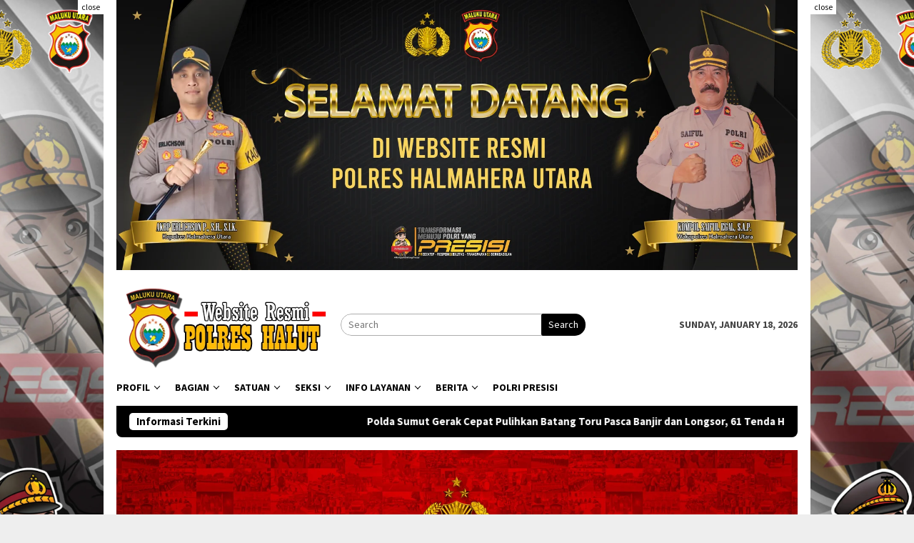

--- FILE ---
content_type: text/html; charset=UTF-8
request_url: https://polreshalut.com/kapolri-pimpin-upacara-kenaikan-pangkat-31-pati-polri/
body_size: 20508
content:
<!DOCTYPE html>
<html lang="en-US">
<head itemscope="itemscope" itemtype="http://schema.org/WebSite">
<meta charset="UTF-8">
<meta name="viewport" content="width=device-width, initial-scale=1">
<link rel="profile" href="http://gmpg.org/xfn/11">

<title>Kapolri Pimpin Upacara Kenaikan Pangkat 31 Pati Polri &#x2d; Website Resmi Polres Halmahera Utara</title>
	<style>img:is([sizes="auto" i], [sizes^="auto," i]) { contain-intrinsic-size: 3000px 1500px }</style>
	
<!-- The SEO Framework by Sybre Waaijer -->
<meta name="robots" content="max-snippet:-1,max-image-preview:large,max-video-preview:-1" />
<link rel="canonical" href="https://polreshalut.com/kapolri-pimpin-upacara-kenaikan-pangkat-31-pati-polri/" />
<meta name="description" content="Kapolri Jenderal Listyo Sigit Prabowo memimpin pelaksanaan upacara kenaikan pangkat perwira tinggi (pati) Polri. Upacara digelar di Rupattama Mabes Polri&#8230;" />
<meta property="og:type" content="article" />
<meta property="og:locale" content="en_US" />
<meta property="og:site_name" content="Website Resmi Polres Halmahera Utara" />
<meta property="og:title" content="Kapolri Pimpin Upacara Kenaikan Pangkat 31 Pati Polri" />
<meta property="og:description" content="Kapolri Jenderal Listyo Sigit Prabowo memimpin pelaksanaan upacara kenaikan pangkat perwira tinggi (pati) Polri. Upacara digelar di Rupattama Mabes Polri, Jakarta, Sabtu (29/6/2024)." />
<meta property="og:url" content="https://polreshalut.com/kapolri-pimpin-upacara-kenaikan-pangkat-31-pati-polri/" />
<meta property="og:image" content="https://polreshalut.com/wp-content/uploads/2024/06/IMG-20240629-WA0105.jpg" />
<meta property="og:image:width" content="1600" />
<meta property="og:image:height" content="1066" />
<meta property="article:published_time" content="2024-06-30T12:39:06+00:00" />
<meta property="article:modified_time" content="2024-06-30T12:39:06+00:00" />
<meta name="twitter:card" content="summary_large_image" />
<meta name="twitter:title" content="Kapolri Pimpin Upacara Kenaikan Pangkat 31 Pati Polri" />
<meta name="twitter:description" content="Kapolri Jenderal Listyo Sigit Prabowo memimpin pelaksanaan upacara kenaikan pangkat perwira tinggi (pati) Polri. Upacara digelar di Rupattama Mabes Polri, Jakarta, Sabtu (29/6/2024)." />
<meta name="twitter:image" content="https://polreshalut.com/wp-content/uploads/2024/06/IMG-20240629-WA0105.jpg" />
<script type="application/ld+json">{"@context":"https://schema.org","@graph":[{"@type":"WebSite","@id":"https://polreshalut.com/#/schema/WebSite","url":"https://polreshalut.com/","name":"Website Resmi Polres Halmahera Utara","inLanguage":"en-US","potentialAction":{"@type":"SearchAction","target":{"@type":"EntryPoint","urlTemplate":"https://polreshalut.com/search/{search_term_string}/"},"query-input":"required name=search_term_string"},"publisher":{"@type":"Organization","@id":"https://polreshalut.com/#/schema/Organization","name":"Website Resmi Polres Halmahera Utara","url":"https://polreshalut.com/","logo":{"@type":"ImageObject","url":"https://polreshalut.com/wp-content/uploads/2024/03/cropped-Lambang_Polda_Maluku_Utara.png","contentUrl":"https://polreshalut.com/wp-content/uploads/2024/03/cropped-Lambang_Polda_Maluku_Utara.png","width":512,"height":512,"contentSize":"113301"}}},{"@type":"WebPage","@id":"https://polreshalut.com/kapolri-pimpin-upacara-kenaikan-pangkat-31-pati-polri/","url":"https://polreshalut.com/kapolri-pimpin-upacara-kenaikan-pangkat-31-pati-polri/","name":"Kapolri Pimpin Upacara Kenaikan Pangkat 31 Pati Polri &#x2d; Website Resmi Polres Halmahera Utara","description":"Kapolri Jenderal Listyo Sigit Prabowo memimpin pelaksanaan upacara kenaikan pangkat perwira tinggi (pati) Polri. Upacara digelar di Rupattama Mabes Polri&#8230;","inLanguage":"en-US","isPartOf":{"@id":"https://polreshalut.com/#/schema/WebSite"},"breadcrumb":{"@type":"BreadcrumbList","@id":"https://polreshalut.com/#/schema/BreadcrumbList","itemListElement":[{"@type":"ListItem","position":1,"item":"https://polreshalut.com/","name":"Website Resmi Polres Halmahera Utara"},{"@type":"ListItem","position":2,"item":"https://polreshalut.com/category/polri-presisi/","name":"Category: Polri Presisi"},{"@type":"ListItem","position":3,"name":"Kapolri Pimpin Upacara Kenaikan Pangkat 31 Pati Polri"}]},"potentialAction":{"@type":"ReadAction","target":"https://polreshalut.com/kapolri-pimpin-upacara-kenaikan-pangkat-31-pati-polri/"},"datePublished":"2024-06-30T12:39:06+00:00","dateModified":"2024-06-30T12:39:06+00:00","author":{"@type":"Person","@id":"https://polreshalut.com/#/schema/Person/e78a646e5ca3005171477a854302ac56","name":"sihumas"}}]}</script>
<!-- / The SEO Framework by Sybre Waaijer | 5.35ms meta | 0.35ms boot -->

<link rel='dns-prefetch' href='//fonts.googleapis.com' />
<link rel="alternate" type="application/rss+xml" title="Website Resmi Polres Halmahera Utara &raquo; Feed" href="https://polreshalut.com/feed/" />
<link rel="alternate" type="application/rss+xml" title="Website Resmi Polres Halmahera Utara &raquo; Comments Feed" href="https://polreshalut.com/comments/feed/" />
<link rel="alternate" type="application/rss+xml" title="Website Resmi Polres Halmahera Utara &raquo; Kapolri Pimpin Upacara Kenaikan Pangkat 31 Pati Polri Comments Feed" href="https://polreshalut.com/kapolri-pimpin-upacara-kenaikan-pangkat-31-pati-polri/feed/" />
<script type="text/javascript">
/* <![CDATA[ */
window._wpemojiSettings = {"baseUrl":"https:\/\/s.w.org\/images\/core\/emoji\/16.0.1\/72x72\/","ext":".png","svgUrl":"https:\/\/s.w.org\/images\/core\/emoji\/16.0.1\/svg\/","svgExt":".svg","source":{"concatemoji":"https:\/\/polreshalut.com\/wp-includes\/js\/wp-emoji-release.min.js?ver=6.8.3"}};
/*! This file is auto-generated */
!function(s,n){var o,i,e;function c(e){try{var t={supportTests:e,timestamp:(new Date).valueOf()};sessionStorage.setItem(o,JSON.stringify(t))}catch(e){}}function p(e,t,n){e.clearRect(0,0,e.canvas.width,e.canvas.height),e.fillText(t,0,0);var t=new Uint32Array(e.getImageData(0,0,e.canvas.width,e.canvas.height).data),a=(e.clearRect(0,0,e.canvas.width,e.canvas.height),e.fillText(n,0,0),new Uint32Array(e.getImageData(0,0,e.canvas.width,e.canvas.height).data));return t.every(function(e,t){return e===a[t]})}function u(e,t){e.clearRect(0,0,e.canvas.width,e.canvas.height),e.fillText(t,0,0);for(var n=e.getImageData(16,16,1,1),a=0;a<n.data.length;a++)if(0!==n.data[a])return!1;return!0}function f(e,t,n,a){switch(t){case"flag":return n(e,"\ud83c\udff3\ufe0f\u200d\u26a7\ufe0f","\ud83c\udff3\ufe0f\u200b\u26a7\ufe0f")?!1:!n(e,"\ud83c\udde8\ud83c\uddf6","\ud83c\udde8\u200b\ud83c\uddf6")&&!n(e,"\ud83c\udff4\udb40\udc67\udb40\udc62\udb40\udc65\udb40\udc6e\udb40\udc67\udb40\udc7f","\ud83c\udff4\u200b\udb40\udc67\u200b\udb40\udc62\u200b\udb40\udc65\u200b\udb40\udc6e\u200b\udb40\udc67\u200b\udb40\udc7f");case"emoji":return!a(e,"\ud83e\udedf")}return!1}function g(e,t,n,a){var r="undefined"!=typeof WorkerGlobalScope&&self instanceof WorkerGlobalScope?new OffscreenCanvas(300,150):s.createElement("canvas"),o=r.getContext("2d",{willReadFrequently:!0}),i=(o.textBaseline="top",o.font="600 32px Arial",{});return e.forEach(function(e){i[e]=t(o,e,n,a)}),i}function t(e){var t=s.createElement("script");t.src=e,t.defer=!0,s.head.appendChild(t)}"undefined"!=typeof Promise&&(o="wpEmojiSettingsSupports",i=["flag","emoji"],n.supports={everything:!0,everythingExceptFlag:!0},e=new Promise(function(e){s.addEventListener("DOMContentLoaded",e,{once:!0})}),new Promise(function(t){var n=function(){try{var e=JSON.parse(sessionStorage.getItem(o));if("object"==typeof e&&"number"==typeof e.timestamp&&(new Date).valueOf()<e.timestamp+604800&&"object"==typeof e.supportTests)return e.supportTests}catch(e){}return null}();if(!n){if("undefined"!=typeof Worker&&"undefined"!=typeof OffscreenCanvas&&"undefined"!=typeof URL&&URL.createObjectURL&&"undefined"!=typeof Blob)try{var e="postMessage("+g.toString()+"("+[JSON.stringify(i),f.toString(),p.toString(),u.toString()].join(",")+"));",a=new Blob([e],{type:"text/javascript"}),r=new Worker(URL.createObjectURL(a),{name:"wpTestEmojiSupports"});return void(r.onmessage=function(e){c(n=e.data),r.terminate(),t(n)})}catch(e){}c(n=g(i,f,p,u))}t(n)}).then(function(e){for(var t in e)n.supports[t]=e[t],n.supports.everything=n.supports.everything&&n.supports[t],"flag"!==t&&(n.supports.everythingExceptFlag=n.supports.everythingExceptFlag&&n.supports[t]);n.supports.everythingExceptFlag=n.supports.everythingExceptFlag&&!n.supports.flag,n.DOMReady=!1,n.readyCallback=function(){n.DOMReady=!0}}).then(function(){return e}).then(function(){var e;n.supports.everything||(n.readyCallback(),(e=n.source||{}).concatemoji?t(e.concatemoji):e.wpemoji&&e.twemoji&&(t(e.twemoji),t(e.wpemoji)))}))}((window,document),window._wpemojiSettings);
/* ]]> */
</script>
<link rel='stylesheet' id='dashicons-css' href='https://polreshalut.com/wp-includes/css/dashicons.min.css?ver=6.8.3' type='text/css' media='all' />
<link rel='stylesheet' id='post-views-counter-frontend-css' href='https://polreshalut.com/wp-content/plugins/post-views-counter/css/frontend.min.css?ver=1.5.7' type='text/css' media='all' />
<style id='wp-emoji-styles-inline-css' type='text/css'>

	img.wp-smiley, img.emoji {
		display: inline !important;
		border: none !important;
		box-shadow: none !important;
		height: 1em !important;
		width: 1em !important;
		margin: 0 0.07em !important;
		vertical-align: -0.1em !important;
		background: none !important;
		padding: 0 !important;
	}
</style>
<link rel='stylesheet' id='bloggingpro-fonts-css' href='https://fonts.googleapis.com/css?family=Source+Sans+Pro%3Aregular%2Citalic%2C700%2C300%26subset%3Dlatin%2C&#038;ver=1.3.6' type='text/css' media='all' />
<link rel='stylesheet' id='bloggingpro-style-css' href='https://polreshalut.com/wp-content/themes/bloggingpro/style.css?ver=1.3.6' type='text/css' media='all' />
<style id='bloggingpro-style-inline-css' type='text/css'>
kbd,a.button,button,.button,button.button,input[type="button"],input[type="reset"],input[type="submit"],.tagcloud a,ul.page-numbers li a.prev.page-numbers,ul.page-numbers li a.next.page-numbers,ul.page-numbers li span.page-numbers,.page-links > .page-link-number,.cat-links ul li a,.entry-footer .tag-text,.gmr-recentposts-widget li.listpost-gallery .gmr-rp-content .gmr-metacontent .cat-links-content a,.page-links > .post-page-numbers.current span,ol.comment-list li div.reply a,#cancel-comment-reply-link,.entry-footer .tags-links a:hover,.gmr-topnotification{background-color:#000000;}#primary-menu > li ul .current-menu-item > a,#primary-menu .sub-menu > li:hover > a,.cat-links-content a,.tagcloud li:before,a:hover,a:focus,a:active,.gmr-ontop:hover path,#navigationamp button.close-topnavmenu-wrap,.sidr a#sidr-id-close-topnavmenu-button,.sidr-class-menu-item i._mi,.sidr-class-menu-item img._mi,.text-marquee{color:#000000;}.widget-title:after,a.button,button,.button,button.button,input[type="button"],input[type="reset"],input[type="submit"],.tagcloud a,.sticky .gmr-box-content,.bypostauthor > .comment-body,.gmr-ajax-loader div:nth-child(1),.gmr-ajax-loader div:nth-child(2),.entry-footer .tags-links a:hover{border-color:#000000;}a,.gmr-ontop path{color:#2E2E2E;}.entry-content-single p a{color:#dd3333;}body{color:#444444;font-family:"Source Sans Pro","Helvetica Neue",sans-serif;font-weight:500;font-size:14px;}.site-header{-webkit-background-size:auto;-moz-background-size:auto;-o-background-size:auto;background-size:auto;background-repeat:repeat;background-position:center top;background-attachment:scroll;}.site-header,.gmr-verytopbanner{background-color:#ffffff;}.site-title a{color:#000000;}.site-description{color:#999999;}.top-header{background-color:#ffffff;}#gmr-responsive-menu,.gmr-mainmenu #primary-menu > li > a,.search-trigger .gmr-icon{color:#000000;}.gmr-mainmenu #primary-menu > li.menu-border > a span,.gmr-mainmenu #primary-menu > li.page_item_has_children > a:after,.gmr-mainmenu #primary-menu > li.menu-item-has-children > a:after,.gmr-mainmenu #primary-menu .sub-menu > li.page_item_has_children > a:after,.gmr-mainmenu #primary-menu .sub-menu > li.menu-item-has-children > a:after{border-color:#000000;}#gmr-responsive-menu:hover,.gmr-mainmenu #primary-menu > li:hover > a,.gmr-mainmenu #primary-menu > .current-menu-item > a,.gmr-mainmenu #primary-menu .current-menu-ancestor > a,.gmr-mainmenu #primary-menu .current_page_item > a,.gmr-mainmenu #primary-menu .current_page_ancestor > a,.search-trigger .gmr-icon:hover{color:#dd3333;}.gmr-mainmenu #primary-menu > li.menu-border:hover > a span,.gmr-mainmenu #primary-menu > li.menu-border.current-menu-item > a span,.gmr-mainmenu #primary-menu > li.menu-border.current-menu-ancestor > a span,.gmr-mainmenu #primary-menu > li.menu-border.current_page_item > a span,.gmr-mainmenu #primary-menu > li.menu-border.current_page_ancestor > a span,.gmr-mainmenu #primary-menu > li.page_item_has_children:hover > a:after,.gmr-mainmenu #primary-menu > li.menu-item-has-children:hover > a:after,.gmr-mainmenu #primary-menu .sub-menu > li.page_item_has_children:hover > a:after,.gmr-mainmenu #primary-menu .sub-menu > li.menu-item-has-children:hover > a:after{border-color:#dd3333;}.secondwrap-menu .gmr-mainmenu #primary-menu > li > a,.secondwrap-menu .search-trigger .gmr-icon{color:#555555;}#primary-menu > li.menu-border > a span{border-color:#555555;}.secondwrap-menu .gmr-mainmenu #primary-menu > li:hover > a,.secondwrap-menu .gmr-mainmenu #primary-menu > .current-menu-item > a,.secondwrap-menu .gmr-mainmenu #primary-menu .current-menu-ancestor > a,.secondwrap-menu .gmr-mainmenu #primary-menu .current_page_item > a,.secondwrap-menu .gmr-mainmenu #primary-menu .current_page_ancestor > a,.secondwrap-menu .gmr-mainmenu #primary-menu > li.page_item_has_children:hover > a:after,.secondwrap-menu .gmr-mainmenu #primary-menu > li.menu-item-has-children:hover > a:after,.secondwrap-menu .gmr-mainmenu #primary-menu .sub-menu > li.page_item_has_children:hover > a:after,.secondwrap-menu .gmr-mainmenu #primary-menu .sub-menu > li.menu-item-has-children:hover > a:after,.secondwrap-menu .search-trigger .gmr-icon:hover{color:#dd3333;}.secondwrap-menu .gmr-mainmenu #primary-menu > li.menu-border:hover > a span,.secondwrap-menu .gmr-mainmenu #primary-menu > li.menu-border.current-menu-item > a span,.secondwrap-menu .gmr-mainmenu #primary-menu > li.menu-border.current-menu-ancestor > a span,.secondwrap-menu .gmr-mainmenu #primary-menu > li.menu-border.current_page_item > a span,.secondwrap-menu .gmr-mainmenu #primary-menu > li.menu-border.current_page_ancestor > a span,.secondwrap-menu .gmr-mainmenu #primary-menu > li.page_item_has_children:hover > a:after,.secondwrap-menu .gmr-mainmenu #primary-menu > li.menu-item-has-children:hover > a:after,.secondwrap-menu .gmr-mainmenu #primary-menu .sub-menu > li.page_item_has_children:hover > a:after,.secondwrap-menu .gmr-mainmenu #primary-menu .sub-menu > li.menu-item-has-children:hover > a:after{border-color:#dd3333;}h1,h2,h3,h4,h5,h6,.h1,.h2,.h3,.h4,.h5,.h6,.site-title,#primary-menu > li > a,.gmr-rp-biglink a,.gmr-rp-link a,.gmr-gallery-related ul li p a{font-family:"Source Sans Pro","Helvetica Neue",sans-serif;}.entry-main-single,.entry-main-single p{font-size:16px;}h1.title,h1.entry-title{font-size:32px;}h2.entry-title{font-size:18px;}.footer-container{background-color:#F5F5F5;}.widget-footer,.content-footer,.site-footer,.content-footer h3.widget-title{color:#B4B4B4;}.widget-footer a,.content-footer a,.site-footer a{color:#565656;}.widget-footer a:hover,.content-footer a:hover,.site-footer a:hover{color:#dd3333;}
</style>
<link rel="https://api.w.org/" href="https://polreshalut.com/wp-json/" /><link rel="alternate" title="JSON" type="application/json" href="https://polreshalut.com/wp-json/wp/v2/posts/1229" /><link rel="EditURI" type="application/rsd+xml" title="RSD" href="https://polreshalut.com/xmlrpc.php?rsd" />
<link rel="alternate" title="oEmbed (JSON)" type="application/json+oembed" href="https://polreshalut.com/wp-json/oembed/1.0/embed?url=https%3A%2F%2Fpolreshalut.com%2Fkapolri-pimpin-upacara-kenaikan-pangkat-31-pati-polri%2F" />
<link rel="alternate" title="oEmbed (XML)" type="text/xml+oembed" href="https://polreshalut.com/wp-json/oembed/1.0/embed?url=https%3A%2F%2Fpolreshalut.com%2Fkapolri-pimpin-upacara-kenaikan-pangkat-31-pati-polri%2F&#038;format=xml" />
<link rel="pingback" href="https://polreshalut.com/xmlrpc.php"><link rel="icon" href="https://polreshalut.com/wp-content/uploads/2024/03/cropped-Lambang_Polda_Maluku_Utara-60x60.png" sizes="32x32" />
<link rel="icon" href="https://polreshalut.com/wp-content/uploads/2024/03/cropped-Lambang_Polda_Maluku_Utara.png" sizes="192x192" />
<link rel="apple-touch-icon" href="https://polreshalut.com/wp-content/uploads/2024/03/cropped-Lambang_Polda_Maluku_Utara.png" />
<meta name="msapplication-TileImage" content="https://polreshalut.com/wp-content/uploads/2024/03/cropped-Lambang_Polda_Maluku_Utara.png" />
</head>

<body class="wp-singular post-template-default single single-post postid-1229 single-format-standard wp-theme-bloggingpro gmr-theme idtheme kentooz gmr-sticky group-blog" itemscope="itemscope" itemtype="http://schema.org/WebPage">
<div id="full-container">
<a class="skip-link screen-reader-text" href="#main">Skip to content</a>

<div class="gmr-floatbanner gmr-floatbanner-left"><div class="inner-floatleft"><button onclick="parentNode.remove()" title="close">close</button><img src="https://polreshalut.com/wp-content/uploads/2024/03/1-1-scaled.jpg" alt="banner 200x800" title="banner 200x800" width="200" height="800"/></div></div><div class="gmr-floatbanner gmr-floatbanner-right"><div class="inner-floatright"><button onclick="parentNode.remove()" title="close">close</button><img src="https://polreshalut.com/wp-content/uploads/2024/03/22-scaled.jpg" alt="banner 200x800" title="banner 200x800" width="200" height="800"/></div></div><div class="gmr-verytopbanner text-center"><div class="container"><img src="https://polreshalut.com/wp-content/uploads/2025/07/HALUT.jpg" alt="banner 728x250" title="banner 970x250" width="970" /></div></div>
<header id="masthead" class="site-header" role="banner" itemscope="itemscope" itemtype="http://schema.org/WPHeader">
	<div class="container">
					<div class="clearfix gmr-headwrapper">

				<div class="list-table clearfix">
					<div class="table-row">
						<div class="table-cell onlymobile-menu">
															<a id="gmr-responsive-menu" href="#menus" rel="nofollow" title="Mobile Menu"><svg xmlns="http://www.w3.org/2000/svg" xmlns:xlink="http://www.w3.org/1999/xlink" aria-hidden="true" role="img" width="1em" height="1em" preserveAspectRatio="xMidYMid meet" viewBox="0 0 24 24"><path d="M3 6h18v2H3V6m0 5h18v2H3v-2m0 5h18v2H3v-2z" fill="currentColor"/></svg><span class="screen-reader-text">Mobile Menu</span></a>
													</div>
												<div class="close-topnavmenu-wrap"><a id="close-topnavmenu-button" rel="nofollow" href="#"><svg xmlns="http://www.w3.org/2000/svg" xmlns:xlink="http://www.w3.org/1999/xlink" aria-hidden="true" role="img" width="1em" height="1em" preserveAspectRatio="xMidYMid meet" viewBox="0 0 24 24"><path d="M12 20c-4.41 0-8-3.59-8-8s3.59-8 8-8s8 3.59 8 8s-3.59 8-8 8m0-18C6.47 2 2 6.47 2 12s4.47 10 10 10s10-4.47 10-10S17.53 2 12 2m2.59 6L12 10.59L9.41 8L8 9.41L10.59 12L8 14.59L9.41 16L12 13.41L14.59 16L16 14.59L13.41 12L16 9.41L14.59 8z" fill="currentColor"/></svg></a></div>
												<div class="table-cell gmr-logo">
															<div class="logo-wrap">
									<a href="https://polreshalut.com/" class="custom-logo-link" itemprop="url" title="Website Resmi Polres Halmahera Utara">
										<img src="https://polreshalut.com/wp-content/uploads/2024/03/LOGO.png" alt="Website Resmi Polres Halmahera Utara" title="Website Resmi Polres Halmahera Utara" />
									</a>
								</div>
														</div>
													<div class="table-cell search">
								<a id="search-menu-button-top" class="responsive-searchbtn pull-right" href="#" rel="nofollow"><svg xmlns="http://www.w3.org/2000/svg" xmlns:xlink="http://www.w3.org/1999/xlink" aria-hidden="true" role="img" width="1em" height="1em" preserveAspectRatio="xMidYMid meet" viewBox="0 0 24 24"><g fill="none"><path d="M21 21l-4.486-4.494M19 10.5a8.5 8.5 0 1 1-17 0a8.5 8.5 0 0 1 17 0z" stroke="currentColor" stroke-width="2" stroke-linecap="round"/></g></svg></a>
								<form method="get" id="search-topsearchform-container" class="gmr-searchform searchform topsearchform" action="https://polreshalut.com/">
									<input type="text" name="s" id="s" placeholder="Search" />
									<button type="submit" class="topsearch-submit">Search</button>
								</form>
							</div>
							<div class="table-cell gmr-table-date">
								<span class="gmr-top-date pull-right" data-lang="en-US"></span>
							</div>
											</div>
				</div>
							</div>
				</div><!-- .container -->
</header><!-- #masthead -->

<div class="top-header">
	<div class="container">
	<div class="gmr-menuwrap mainwrap-menu clearfix">
		<nav id="site-navigation" class="gmr-mainmenu" role="navigation" itemscope="itemscope" itemtype="http://schema.org/SiteNavigationElement">
			<ul id="primary-menu" class="menu"><li class="menu-item menu-item-type-menulogo-btn gmr-menulogo-btn"><a href="https://polreshalut.com/" id="menulogo-button" itemprop="url" title="Website Resmi Polres Halmahera Utara"><img src="https://polreshalut.com/wp-content/uploads/2024/03/LOGO.png" alt="Website Resmi Polres Halmahera Utara" title="Website Resmi Polres Halmahera Utara" itemprop="image" /></a></li><li id="menu-item-161" class="menu-item menu-item-type-custom menu-item-object-custom menu-item-has-children menu-item-161"><a href="#" itemprop="url"><span itemprop="name">Profil</span></a>
<ul class="sub-menu">
	<li id="menu-item-282" class="menu-item menu-item-type-post_type menu-item-object-page menu-item-282"><a href="https://polreshalut.com/arti-lambang/" itemprop="url"><span itemprop="name">Arti Lambang</span></a></li>
	<li id="menu-item-284" class="menu-item menu-item-type-post_type menu-item-object-page menu-item-284"><a href="https://polreshalut.com/tribrata-catur-prasetya/" itemprop="url"><span itemprop="name">Tribrata &#038; Catur Prasetya</span></a></li>
	<li id="menu-item-283" class="menu-item menu-item-type-post_type menu-item-object-page menu-item-283"><a href="https://polreshalut.com/daftar-pejabat-utama/" itemprop="url"><span itemprop="name">Daftar Pejabat Utama</span></a></li>
</ul>
</li>
<li id="menu-item-162" class="menu-item menu-item-type-custom menu-item-object-custom menu-item-has-children menu-item-162"><a href="#" itemprop="url"><span itemprop="name">Bagian</span></a>
<ul class="sub-menu">
	<li id="menu-item-285" class="menu-item menu-item-type-post_type menu-item-object-page menu-item-285"><a href="https://polreshalut.com/bagian-operasional/" itemprop="url"><span itemprop="name">Bagian Operasional</span></a></li>
	<li id="menu-item-286" class="menu-item menu-item-type-post_type menu-item-object-page menu-item-286"><a href="https://polreshalut.com/bagian-perencanaan/" itemprop="url"><span itemprop="name">Bagian Perencanaan</span></a></li>
	<li id="menu-item-287" class="menu-item menu-item-type-post_type menu-item-object-page menu-item-287"><a href="https://polreshalut.com/bagian-sdm/" itemprop="url"><span itemprop="name">Bagian SDM</span></a></li>
</ul>
</li>
<li id="menu-item-163" class="menu-item menu-item-type-custom menu-item-object-custom menu-item-has-children menu-item-163"><a href="#" itemprop="url"><span itemprop="name">Satuan</span></a>
<ul class="sub-menu">
	<li id="menu-item-289" class="menu-item menu-item-type-post_type menu-item-object-page menu-item-289"><a href="https://polreshalut.com/sat-intelkam/" itemprop="url"><span itemprop="name">Sat Intelkam</span></a></li>
	<li id="menu-item-291" class="menu-item menu-item-type-post_type menu-item-object-page menu-item-291"><a href="https://polreshalut.com/sat-reskrim/" itemprop="url"><span itemprop="name">Sat Reskrim</span></a></li>
	<li id="menu-item-292" class="menu-item menu-item-type-post_type menu-item-object-page menu-item-292"><a href="https://polreshalut.com/sat-resnarkoba/" itemprop="url"><span itemprop="name">Sat Resnarkoba</span></a></li>
	<li id="menu-item-290" class="menu-item menu-item-type-post_type menu-item-object-page menu-item-290"><a href="https://polreshalut.com/sat-lantas/" itemprop="url"><span itemprop="name">Sat Lantas</span></a></li>
	<li id="menu-item-288" class="menu-item menu-item-type-post_type menu-item-object-page menu-item-288"><a href="https://polreshalut.com/sat-binmas/" itemprop="url"><span itemprop="name">Sat Binmas</span></a></li>
	<li id="menu-item-293" class="menu-item menu-item-type-post_type menu-item-object-page menu-item-293"><a href="https://polreshalut.com/sat-samapta/" itemprop="url"><span itemprop="name">Sat Samapta</span></a></li>
</ul>
</li>
<li id="menu-item-164" class="menu-item menu-item-type-custom menu-item-object-custom menu-item-has-children menu-item-164"><a href="#" itemprop="url"><span itemprop="name">Seksi</span></a>
<ul class="sub-menu">
	<li id="menu-item-296" class="menu-item menu-item-type-post_type menu-item-object-page menu-item-296"><a href="https://polreshalut.com/seksi-propam/" itemprop="url"><span itemprop="name">Seksi Propam</span></a></li>
	<li id="menu-item-294" class="menu-item menu-item-type-post_type menu-item-object-page menu-item-294"><a href="https://polreshalut.com/seksi-humas/" itemprop="url"><span itemprop="name">Seksi Humas</span></a></li>
	<li id="menu-item-295" class="menu-item menu-item-type-post_type menu-item-object-page menu-item-295"><a href="https://polreshalut.com/seksi-pengawasan/" itemprop="url"><span itemprop="name">Seksi Pengawasan</span></a></li>
	<li id="menu-item-297" class="menu-item menu-item-type-post_type menu-item-object-page menu-item-297"><a href="https://polreshalut.com/seksi-umum/" itemprop="url"><span itemprop="name">Seksi Umum</span></a></li>
</ul>
</li>
<li id="menu-item-165" class="menu-item menu-item-type-custom menu-item-object-custom menu-item-has-children menu-item-165"><a href="#" itemprop="url"><span itemprop="name">Info Layanan</span></a>
<ul class="sub-menu">
	<li id="menu-item-300" class="menu-item menu-item-type-post_type menu-item-object-page menu-item-300"><a href="https://polreshalut.com/skck/" itemprop="url"><span itemprop="name">SKCK</span></a></li>
	<li id="menu-item-299" class="menu-item menu-item-type-post_type menu-item-object-page menu-item-299"><a href="https://polreshalut.com/layanan-sim/" itemprop="url"><span itemprop="name">Layanan SIM</span></a></li>
	<li id="menu-item-298" class="menu-item menu-item-type-post_type menu-item-object-page menu-item-298"><a href="https://polreshalut.com/bpkb-stnk/" itemprop="url"><span itemprop="name">BPKB &#038; STNK</span></a></li>
	<li id="menu-item-301" class="menu-item menu-item-type-post_type menu-item-object-page menu-item-301"><a href="https://polreshalut.com/spkt/" itemprop="url"><span itemprop="name">SPKT</span></a></li>
</ul>
</li>
<li id="menu-item-166" class="menu-item menu-item-type-custom menu-item-object-custom menu-item-has-children menu-item-166"><a href="#" itemprop="url"><span itemprop="name">Berita</span></a>
<ul class="sub-menu">
	<li id="menu-item-167" class="menu-item menu-item-type-taxonomy menu-item-object-category menu-item-167"><a href="https://polreshalut.com/category/kegiatan-polres/" itemprop="url"><span itemprop="name">Kegiatan Polres</span></a></li>
	<li id="menu-item-168" class="menu-item menu-item-type-taxonomy menu-item-object-category menu-item-168"><a href="https://polreshalut.com/category/kegiatan-polsek/" itemprop="url"><span itemprop="name">Kegiatan Polsek</span></a></li>
	<li id="menu-item-169" class="menu-item menu-item-type-taxonomy menu-item-object-category menu-item-169"><a href="https://polreshalut.com/category/kriminal/" itemprop="url"><span itemprop="name">Kriminal</span></a></li>
	<li id="menu-item-170" class="menu-item menu-item-type-taxonomy menu-item-object-category menu-item-170"><a href="https://polreshalut.com/category/lalu-lintas/" itemprop="url"><span itemprop="name">Lalu Lintas</span></a></li>
	<li id="menu-item-172" class="menu-item menu-item-type-taxonomy menu-item-object-category menu-item-172"><a href="https://polreshalut.com/category/pelayanan/" itemprop="url"><span itemprop="name">Pelayanan</span></a></li>
	<li id="menu-item-171" class="menu-item menu-item-type-taxonomy menu-item-object-category menu-item-171"><a href="https://polreshalut.com/category/operasi-kepolisian/" itemprop="url"><span itemprop="name">Operasi Kepolisian</span></a></li>
</ul>
</li>
<li id="menu-item-173" class="menu-item menu-item-type-taxonomy menu-item-object-category current-post-ancestor current-menu-parent current-post-parent menu-item-173"><a href="https://polreshalut.com/category/polri-presisi/" itemprop="url"><span itemprop="name">Polri Presisi</span></a></li>
<li class="menu-item menu-item-type-search-btn gmr-search-btn pull-right"><a id="search-menu-button" href="#" rel="nofollow"><svg xmlns="http://www.w3.org/2000/svg" xmlns:xlink="http://www.w3.org/1999/xlink" aria-hidden="true" role="img" width="1em" height="1em" preserveAspectRatio="xMidYMid meet" viewBox="0 0 24 24"><g fill="none"><path d="M21 21l-4.486-4.494M19 10.5a8.5 8.5 0 1 1-17 0a8.5 8.5 0 0 1 17 0z" stroke="currentColor" stroke-width="2" stroke-linecap="round"/></g></svg></a><div class="search-dropdown search" id="search-dropdown-container"><form method="get" class="gmr-searchform searchform" action="https://polreshalut.com/"><input type="text" name="s" id="s" placeholder="Search" /></form></div></li></ul>		</nav><!-- #site-navigation -->
	</div>
		</div><!-- .container -->
</div><!-- .top-header -->
<div class="site inner-wrap" id="site-container">

<div class="container"><div class="gmr-topnotification"><div class="wrap-marquee"><div class="text-marquee">Informasi Terkini</div><span class="marquee">				<a href="https://polreshalut.com/polda-sumut-gerak-cepat-pulihkan-batang-toru-pasca-banjir-dan-longsor-61-tenda-huntara-kini-teraliri-listrik/" class="gmr-recent-marquee" title="Polda Sumut Gerak Cepat Pulihkan Batang Toru Pasca Banjir dan Longsor, 61 Tenda HUNTARA Kini Teraliri Listrik">Polda Sumut Gerak Cepat Pulihkan Batang Toru Pasca Banjir dan Longsor, 61 Tenda HUNTARA Kini Teraliri Listrik</a>
							<a href="https://polreshalut.com/percepat-pemulihan-pascabencana-283-taruna-akpol-diterjunkan-dalam-latsitarda-nusantara-xlvi-tahun-2026-di-aceh-tamiang/" class="gmr-recent-marquee" title="Percepat Pemulihan Pascabencana, 283 Taruna Akpol Diterjunkan dalam Latsitarda Nusantara XLVI Tahun 2026 di Aceh Tamiang">Percepat Pemulihan Pascabencana, 283 Taruna Akpol Diterjunkan dalam Latsitarda Nusantara XLVI Tahun 2026 di Aceh Tamiang</a>
							<a href="https://polreshalut.com/polri-tni-terus-lakukan-penanganan-banjir-donggala-akses-jalan-mulai-dibuka-dan-pembersihan-rumah-warga-digencarkan/" class="gmr-recent-marquee" title="Polri-TNI Terus Lakukan Penanganan Banjir Donggala, Akses Jalan Mulai Dibuka dan Pembersihan Rumah Warga Digencarkan">Polri-TNI Terus Lakukan Penanganan Banjir Donggala, Akses Jalan Mulai Dibuka dan Pembersihan Rumah Warga Digencarkan</a>
							<a href="https://polreshalut.com/gotong-royong-menahan-longsor-polsek-kute-panang-dan-warga-lukup-sabun-barat-bersatu-menjaga-jalan-kehidupan/" class="gmr-recent-marquee" title="Gotong Royong Menahan Longsor: Polsek Kute Panang dan Warga Lukup Sabun Barat Bersatu Menjaga Jalan Kehidupan">Gotong Royong Menahan Longsor: Polsek Kute Panang dan Warga Lukup Sabun Barat Bersatu Menjaga Jalan Kehidupan</a>
							<a href="https://polreshalut.com/progres-pembangunan-huntara-puluik-puluik-di-polda-sumatera-barat/" class="gmr-recent-marquee" title="Progres Pembangunan Huntara Puluik Puluik di Polda Sumatera Barat">Progres Pembangunan Huntara Puluik Puluik di Polda Sumatera Barat</a>
			</span></div></div></div>
<div class="gmr-topbanner text-center"><div class="container"><img src="https://polreshalut.com/wp-content/uploads/2025/10/POLRI-UNTUK-MASYARAKAT-300x150-1-scaled.jpg" alt="banner 728x250" title="banner 970x250" width="970" /></div></div>
	<div id="content" class="gmr-content">

		<div class="container">
			<div class="row">

<div id="primary" class="col-md-main">
	<div class="content-area gmr-single-wrap">
					<div class="breadcrumbs" itemscope itemtype="https://schema.org/BreadcrumbList">
																								<span class="first-item" itemprop="itemListElement" itemscope itemtype="https://schema.org/ListItem">
									<a itemscope itemtype="https://schema.org/WebPage" itemprop="item" itemid="https://polreshalut.com/" href="https://polreshalut.com/">
										<span itemprop="name">Home</span>
									</a>
									<span itemprop="position" content="1"></span>
								</span>
														<span class="separator"><svg xmlns="http://www.w3.org/2000/svg" xmlns:xlink="http://www.w3.org/1999/xlink" aria-hidden="true" role="img" width="1em" height="1em" preserveAspectRatio="xMidYMid meet" viewBox="0 0 24 24"><path d="M8.59 16.59L13.17 12L8.59 7.41L10 6l6 6l-6 6l-1.41-1.41z" fill="currentColor"/></svg></span>
																															<span class="0-item" itemprop="itemListElement" itemscope itemtype="http://schema.org/ListItem">
									<a itemscope itemtype="https://schema.org/WebPage" itemprop="item" itemid="https://polreshalut.com/category/polri-presisi/" href="https://polreshalut.com/category/polri-presisi/">
										<span itemprop="name">Polri Presisi</span>
									</a>
									<span itemprop="position" content="2"></span>
								</span>
														<span class="separator"><svg xmlns="http://www.w3.org/2000/svg" xmlns:xlink="http://www.w3.org/1999/xlink" aria-hidden="true" role="img" width="1em" height="1em" preserveAspectRatio="xMidYMid meet" viewBox="0 0 24 24"><path d="M8.59 16.59L13.17 12L8.59 7.41L10 6l6 6l-6 6l-1.41-1.41z" fill="currentColor"/></svg></span>
																						<span class="last-item" itemscope itemtype="https://schema.org/ListItem">
							<span itemprop="name">Kapolri Pimpin Upacara Kenaikan Pangkat 31 Pati Polri</span>
							<span itemprop="position" content="3"></span>
						</span>
															</div>
					<main id="main" class="site-main" role="main">
		<div class="inner-container">
			
<article id="post-1229" class="post-1229 post type-post status-publish format-standard has-post-thumbnail hentry category-polri-presisi" itemscope="itemscope" itemtype="http://schema.org/CreativeWork">
	<div class="gmr-box-content gmr-single">
		<header class="entry-header">
			<h1 class="entry-title" itemprop="headline">Kapolri Pimpin Upacara Kenaikan Pangkat 31 Pati Polri</h1><div class="list-table clearfix"><div class="table-row"><div class="table-cell gmr-gravatar-metasingle"><a class="url" href="https://polreshalut.com/author/sihumas/" title="Permalink to: sihumas" itemprop="url"><img alt='Gravatar Image' title='Gravatar' src='https://secure.gravatar.com/avatar/19cddc1695dc636b6b425f90e2e5712d8bf147bd673fa74450a420b4aaf09264?s=40&#038;d=mm&#038;r=g' srcset='https://secure.gravatar.com/avatar/19cddc1695dc636b6b425f90e2e5712d8bf147bd673fa74450a420b4aaf09264?s=80&#038;d=mm&#038;r=g 2x' class='avatar avatar-40 photo img-cicle' height='40' width='40' decoding='async'/></a></div><div class="table-cell gmr-content-metasingle"><div class="posted-by"> <span class="entry-author vcard" itemprop="author" itemscope="itemscope" itemtype="http://schema.org/person"><a class="url fn n" href="https://polreshalut.com/author/sihumas/" title="Permalink to: sihumas" itemprop="url"><span itemprop="name">sihumas</span></a></span></div><div class="posted-on"><time class="entry-date published updated" itemprop="dateModified" datetime="2024-06-30T21:39:06+09:00">June 30, 2024</time><span class="meta-view">175 Views</spans></div></div><div class="table-cell gmr-content-share"><div class="pull-right"><ul class="gmr-socialicon-share"><li class="facebook"><a href="https://www.facebook.com/sharer/sharer.php?u=https%3A%2F%2Fpolreshalut.com%2Fkapolri-pimpin-upacara-kenaikan-pangkat-31-pati-polri%2F" rel="nofollow" title="Share this"><svg xmlns="http://www.w3.org/2000/svg" xmlns:xlink="http://www.w3.org/1999/xlink" aria-hidden="true" role="img" width="1em" height="1em" preserveAspectRatio="xMidYMid meet" viewBox="0 0 24 24"><g fill="none"><path d="M9.198 21.5h4v-8.01h3.604l.396-3.98h-4V7.5a1 1 0 0 1 1-1h3v-4h-3a5 5 0 0 0-5 5v2.01h-2l-.396 3.98h2.396v8.01z" fill="currentColor"/></g></svg></a></li><li class="twitter"><a href="https://twitter.com/intent/tweet?url=https%3A%2F%2Fpolreshalut.com%2Fkapolri-pimpin-upacara-kenaikan-pangkat-31-pati-polri%2F&amp;text=Kapolri%20Pimpin%20Upacara%20Kenaikan%20Pangkat%2031%20Pati%20Polri" rel="nofollow" title="Tweet this"><svg xmlns="http://www.w3.org/2000/svg" aria-hidden="true" role="img" width="1em" height="1em" viewBox="0 0 24 24"><path fill="currentColor" d="M18.901 1.153h3.68l-8.04 9.19L24 22.846h-7.406l-5.8-7.584l-6.638 7.584H.474l8.6-9.83L0 1.154h7.594l5.243 6.932ZM17.61 20.644h2.039L6.486 3.24H4.298Z"/></svg></a></li><li class="telegram"><a href="https://t.me/share/url?url=https%3A%2F%2Fpolreshalut.com%2Fkapolri-pimpin-upacara-kenaikan-pangkat-31-pati-polri%2F&amp;text=Kapolri%20Pimpin%20Upacara%20Kenaikan%20Pangkat%2031%20Pati%20Polri" target="_blank" rel="nofollow" title="Telegram Share"><svg xmlns="http://www.w3.org/2000/svg" xmlns:xlink="http://www.w3.org/1999/xlink" aria-hidden="true" role="img" width="1em" height="1em" preserveAspectRatio="xMidYMid meet" viewBox="0 0 48 48"><path d="M41.42 7.309s3.885-1.515 3.56 2.164c-.107 1.515-1.078 6.818-1.834 12.553l-2.59 16.99s-.216 2.489-2.159 2.922c-1.942.432-4.856-1.515-5.396-1.948c-.432-.325-8.094-5.195-10.792-7.575c-.756-.65-1.62-1.948.108-3.463L33.648 18.13c1.295-1.298 2.59-4.328-2.806-.649l-15.11 10.28s-1.727 1.083-4.964.109l-7.016-2.165s-2.59-1.623 1.835-3.246c10.793-5.086 24.068-10.28 35.831-15.15z" fill="#000"/></svg></a></li><li class="whatsapp"><a href="https://api.whatsapp.com/send?text=Kapolri%20Pimpin%20Upacara%20Kenaikan%20Pangkat%2031%20Pati%20Polri https%3A%2F%2Fpolreshalut.com%2Fkapolri-pimpin-upacara-kenaikan-pangkat-31-pati-polri%2F" rel="nofollow" title="WhatsApp this"><svg xmlns="http://www.w3.org/2000/svg" xmlns:xlink="http://www.w3.org/1999/xlink" aria-hidden="true" role="img" width="1em" height="1em" preserveAspectRatio="xMidYMid meet" viewBox="0 0 24 24"><path d="M12.04 2c-5.46 0-9.91 4.45-9.91 9.91c0 1.75.46 3.45 1.32 4.95L2.05 22l5.25-1.38c1.45.79 3.08 1.21 4.74 1.21c5.46 0 9.91-4.45 9.91-9.91c0-2.65-1.03-5.14-2.9-7.01A9.816 9.816 0 0 0 12.04 2m.01 1.67c2.2 0 4.26.86 5.82 2.42a8.225 8.225 0 0 1 2.41 5.83c0 4.54-3.7 8.23-8.24 8.23c-1.48 0-2.93-.39-4.19-1.15l-.3-.17l-3.12.82l.83-3.04l-.2-.32a8.188 8.188 0 0 1-1.26-4.38c.01-4.54 3.7-8.24 8.25-8.24M8.53 7.33c-.16 0-.43.06-.66.31c-.22.25-.87.86-.87 2.07c0 1.22.89 2.39 1 2.56c.14.17 1.76 2.67 4.25 3.73c.59.27 1.05.42 1.41.53c.59.19 1.13.16 1.56.1c.48-.07 1.46-.6 1.67-1.18c.21-.58.21-1.07.15-1.18c-.07-.1-.23-.16-.48-.27c-.25-.14-1.47-.74-1.69-.82c-.23-.08-.37-.12-.56.12c-.16.25-.64.81-.78.97c-.15.17-.29.19-.53.07c-.26-.13-1.06-.39-2-1.23c-.74-.66-1.23-1.47-1.38-1.72c-.12-.24-.01-.39.11-.5c.11-.11.27-.29.37-.44c.13-.14.17-.25.25-.41c.08-.17.04-.31-.02-.43c-.06-.11-.56-1.35-.77-1.84c-.2-.48-.4-.42-.56-.43c-.14 0-.3-.01-.47-.01z" fill="currentColor"/></svg></a></li></ul></div></div></div></div>		</header><!-- .entry-header -->

							<figure class="wp-caption alignnone single-thumbnail">
						<img width="1600" height="1066" src="https://polreshalut.com/wp-content/uploads/2024/06/IMG-20240629-WA0105.jpg" class="attachment-full size-full wp-post-image" alt="" decoding="async" fetchpriority="high" srcset="https://polreshalut.com/wp-content/uploads/2024/06/IMG-20240629-WA0105.jpg 1600w, https://polreshalut.com/wp-content/uploads/2024/06/IMG-20240629-WA0105-768x512.jpg 768w, https://polreshalut.com/wp-content/uploads/2024/06/IMG-20240629-WA0105-1536x1023.jpg 1536w" sizes="(max-width: 1600px) 100vw, 1600px" title="IMG-20240629-WA0105" />
											</figure>
							<div class="entry-content entry-content-single" itemprop="text">
			<div class="entry-main-single">
			<p style="text-align: justify">Kapolri Jenderal Listyo Sigit Prabowo memimpin pelaksanaan upacara kenaikan pangkat perwira tinggi (pati) Polri. Upacara digelar di Rupattama Mabes Polri, Jakarta, Sabtu (29/6/2024).</p>
<p style="text-align: justify">Kepala Biro Penerangan Masyarakat Divisi Humas Polri Brigjen Pol Trunoyudo Wisnu Andiko mengatakan, total ada 31 pati Polri yang mengikuti upacara kenaikan pangkat.</p>
<p style="text-align: justify">Berdasarkan surat telegram nomor STR/1768/VI/KEP/2024, ada 26 pati Polri yang pangkatnya naik. Lalu berdasarkan surat telegram nomor STR/1686/VI/KEP/2024 ada 5 pati Polri yang naik pangkat.</p>
<p style="text-align: justify">&#8220;Kapolri memimpin upacara pelaksanaan kenaikan pangkat ke dan dalam Pati Polri dan PNS Polri pada hari ini di Rupattama Mabes Polri,&#8221; kata Trunoyudo dalam keterangan tertulisnya, Sabtu (28/6/2024).</p>
<p style="text-align: justify">Diantaranya yakni Komjen Agung Setya Imam Effendi yang kini menempati jabatan pati Bareskrim Polri untuk penugasan pada BIN.</p>
<p style="text-align: justify">Lalu ada Komjen Pol Syahardiantono yang kini menempati jabatan Kabaintelkam. Selanjutnya ada Irjen Pol Whisnu Hermawan Februanto yang mengisi jabatan Kapolda Sumatera Utara dan Irjen Pol Suyudi Ario Seto sebagai Kapolda Banten.</p>
<p style="text-align: justify">Berikut 31 daftar pati Polri yang mengikuti upacara kenaikan pangkat:</p>
<p style="text-align: justify">1. Komjen Pol Agung Setya Imam Effendi, Jabatan Pati Bareskrim Polri (Penugasan pada BIN)</p>
<p style="text-align: justify">2. Komjen Pol Syahardiantono, Jabatan Kabaintelkam Polri</p>
<p style="text-align: justify">3. Irjen Pol Atang Heradi, Jabatan Widyaiswara Utama Kepolisian Tk. I Sespim Lemdiklat Polri</p>
<p style="text-align: justify">4. Irjen Pol Chuzani Patoppoi, Jabatan Widyaiswara Kepolisian Utama Kepolisian Utama Tk.I Sespim Lemdiklat Polri</p>
<p style="text-align: justify">5. Irjen Pol Whisnu Hermawan Februanto, Jabatan Kapolda Sumut</p>
<p style="text-align: justify">6. Irjen Pol Suyudi Ario Seto, Jabatan Kapolda Banten</p>
<p style="text-align: justify">7. Brigjen Pol Marwan Syukur, Jabatan Perancang Peraturan Kepolisian Utama Tk.II Divkum Polri</p>
<p style="text-align: justify">8. Brigjen Pol Heny Sulistiya Arianta, Jabatan Pati Lemdiklat Polri (Penugasan pada Wantannas)</p>
<p style="text-align: justify">9. Brigjen Pol Bambang Sentot Widodo, Jabatan Kasespimmen Sespim Lemdiklat Polri</p>
<p style="text-align: justify">10. Brigjen Pol Supriyadi, Jabatan Kasespimti Sespim Lemdiklat Polri</p>
<p style="text-align: justify">11. Brigjen Pol Anthony Agustinus Koylal, Jabatan Widyaiswara Kepolisian Utama Tk.II Sespim Lemdiklat Polri</p>
<p style="text-align: justify">12. Brigjen Pol dr. Yusuf Mawadi, Jabatan Sespusdokkes Polri</p>
<p style="text-align: justify">13. Brigjen Pol Imam Thobroni, Jabatan Widyaswara Utama Kepolisian Utama Tk. II Sespim Lemdiklat Polri</p>
<p style="text-align: justify">14. Brigjen Pol Agus Prianto, Jabatan Analis Intelijen Kepolisian Utama Tk. II Baintelkam Polri</p>
<p style="text-align: justify">15. Brigjen Pol Onny Trimurti Nugroho, Jabatan Analis dan Advokasi Hukum Kepolisian Utama Tk. II Divkum Polri</p>
<p style="text-align: justify">16. Brigjen Pol Ricky Naldo Chairul, Jabatan Waketbinminwa STIK Lemdiklat Polri</p>
<p style="text-align: justify">17. Brigjen Pol Budi Hermawan, Jabatan Widyaswara Utama Kepolisian Tk. II Sespim Lemdiklat Polri</p>
<p style="text-align: justify">18. Brigjen Pol Totok Suharyanto, Jabatan Waketbidkermadianmas STIK Lemdiklat Polri</p>
<p style="text-align: justify">19. Brigjen Pol dr. I Gusti Gede Maha Andika Jaya, Jabatan Karokespol Pusdokkes Polri</p>
<p style="text-align: justify">20. Brigjen Pol Harry Kurniawan, Jabatan Auditor Sispamobvitnas Utama Tk. II Baharkam Polri</p>
<p style="text-align: justify">21. Brigjen Pol Hengki, Jabatan Wakapolda Banten</p>
<p style="text-align: justify">22. Brigjen Pol Faizal Ramadhani, Jabatan Widyaswara Utama Kepolisian Tk. II Sespim Lemdiklat Polri</p>
<p style="text-align: justify">23. Brigjen Pol Daddy Hartadi, Jabatan Agen Intelijen Kepolisian Utama Tk. II Baintelkam Polri</p>
<p style="text-align: justify">24. Brigjen Pol Dr. dr. Sumy Hastry Purwanti, Jabatan Tenaga Dokkes Investigasi Kepolisian Utama Tk. II Pusdokkes Polri</p>
<p style="text-align: justify">25. Brigjen Pol Arief Prapto Santoso, Jabatan Widyaswara Utama Kepolisian Tk. II Sespim Lemdiklat Polri</p>
<p style="text-align: justify">26. Brigjen Pol Yusran Cahyo, Jabatan Karojianbang Lemdiklat Polri</p>
<p style="text-align: justify">27. Irjen Pol Winston Tommy Watuliu, Jabatan Pati Baintelkam Polri (Penugasan Pada BIN)</p>
<p style="text-align: justify">28. Irjen Pol H. Nazirwan Adji Wibowo, Jabatan Pati Sahli Polri (Penugasan Pada Wantannas)</p>
<p style="text-align: justify">29. Irjen Pol Rizal Iriawan, Jabatan Pati Baintelkam Polri (Penugasan Pada BIN)</p>
<p style="text-align: justify">30. Brigjen Pol Fransiscus Barung Mangera, Jabatan Pati Lemdiklat Polri (Penugasan Pada Otorita Ibu Kota Nusantara)</p>
<p style="text-align: justify">31. Brigjen Pol Amazona Pelamonia, Jabatan Pati Baintelkam Polri (Penugasan Pada BIN)</p>
<div class="post-views content-post post-1229 entry-meta load-static">
				<span class="post-views-icon dashicons dashicons-chart-bar"></span> <span class="post-views-label">pembaca:</span> <span class="post-views-count">175</span>
			</div>			</div>

			<footer class="entry-footer">
				<div class="clearfix"><div class="pull-left"><div class="gmr-metacontent-writer">Writer: Humas mabes polri </div><div class="gmr-metacontent-editor">Editor: Humas polres halut </div></div><div class="pull-right"><div class="share-text">Share</div><ul class="gmr-socialicon-share"><li class="facebook"><a href="https://www.facebook.com/sharer/sharer.php?u=https%3A%2F%2Fpolreshalut.com%2Fkapolri-pimpin-upacara-kenaikan-pangkat-31-pati-polri%2F" rel="nofollow" title="Share this"><svg xmlns="http://www.w3.org/2000/svg" xmlns:xlink="http://www.w3.org/1999/xlink" aria-hidden="true" role="img" width="1em" height="1em" preserveAspectRatio="xMidYMid meet" viewBox="0 0 24 24"><g fill="none"><path d="M9.198 21.5h4v-8.01h3.604l.396-3.98h-4V7.5a1 1 0 0 1 1-1h3v-4h-3a5 5 0 0 0-5 5v2.01h-2l-.396 3.98h2.396v8.01z" fill="currentColor"/></g></svg></a></li><li class="twitter"><a href="https://twitter.com/intent/tweet?url=https%3A%2F%2Fpolreshalut.com%2Fkapolri-pimpin-upacara-kenaikan-pangkat-31-pati-polri%2F&amp;text=Kapolri%20Pimpin%20Upacara%20Kenaikan%20Pangkat%2031%20Pati%20Polri" rel="nofollow" title="Tweet this"><svg xmlns="http://www.w3.org/2000/svg" aria-hidden="true" role="img" width="1em" height="1em" viewBox="0 0 24 24"><path fill="currentColor" d="M18.901 1.153h3.68l-8.04 9.19L24 22.846h-7.406l-5.8-7.584l-6.638 7.584H.474l8.6-9.83L0 1.154h7.594l5.243 6.932ZM17.61 20.644h2.039L6.486 3.24H4.298Z"/></svg></a></li><li class="telegram"><a href="https://t.me/share/url?url=https%3A%2F%2Fpolreshalut.com%2Fkapolri-pimpin-upacara-kenaikan-pangkat-31-pati-polri%2F&amp;text=Kapolri%20Pimpin%20Upacara%20Kenaikan%20Pangkat%2031%20Pati%20Polri" target="_blank" rel="nofollow" title="Telegram Share"><svg xmlns="http://www.w3.org/2000/svg" xmlns:xlink="http://www.w3.org/1999/xlink" aria-hidden="true" role="img" width="1em" height="1em" preserveAspectRatio="xMidYMid meet" viewBox="0 0 48 48"><path d="M41.42 7.309s3.885-1.515 3.56 2.164c-.107 1.515-1.078 6.818-1.834 12.553l-2.59 16.99s-.216 2.489-2.159 2.922c-1.942.432-4.856-1.515-5.396-1.948c-.432-.325-8.094-5.195-10.792-7.575c-.756-.65-1.62-1.948.108-3.463L33.648 18.13c1.295-1.298 2.59-4.328-2.806-.649l-15.11 10.28s-1.727 1.083-4.964.109l-7.016-2.165s-2.59-1.623 1.835-3.246c10.793-5.086 24.068-10.28 35.831-15.15z" fill="#000"/></svg></a></li><li class="whatsapp"><a href="https://api.whatsapp.com/send?text=Kapolri%20Pimpin%20Upacara%20Kenaikan%20Pangkat%2031%20Pati%20Polri https%3A%2F%2Fpolreshalut.com%2Fkapolri-pimpin-upacara-kenaikan-pangkat-31-pati-polri%2F" rel="nofollow" title="WhatsApp this"><svg xmlns="http://www.w3.org/2000/svg" xmlns:xlink="http://www.w3.org/1999/xlink" aria-hidden="true" role="img" width="1em" height="1em" preserveAspectRatio="xMidYMid meet" viewBox="0 0 24 24"><path d="M12.04 2c-5.46 0-9.91 4.45-9.91 9.91c0 1.75.46 3.45 1.32 4.95L2.05 22l5.25-1.38c1.45.79 3.08 1.21 4.74 1.21c5.46 0 9.91-4.45 9.91-9.91c0-2.65-1.03-5.14-2.9-7.01A9.816 9.816 0 0 0 12.04 2m.01 1.67c2.2 0 4.26.86 5.82 2.42a8.225 8.225 0 0 1 2.41 5.83c0 4.54-3.7 8.23-8.24 8.23c-1.48 0-2.93-.39-4.19-1.15l-.3-.17l-3.12.82l.83-3.04l-.2-.32a8.188 8.188 0 0 1-1.26-4.38c.01-4.54 3.7-8.24 8.25-8.24M8.53 7.33c-.16 0-.43.06-.66.31c-.22.25-.87.86-.87 2.07c0 1.22.89 2.39 1 2.56c.14.17 1.76 2.67 4.25 3.73c.59.27 1.05.42 1.41.53c.59.19 1.13.16 1.56.1c.48-.07 1.46-.6 1.67-1.18c.21-.58.21-1.07.15-1.18c-.07-.1-.23-.16-.48-.27c-.25-.14-1.47-.74-1.69-.82c-.23-.08-.37-.12-.56.12c-.16.25-.64.81-.78.97c-.15.17-.29.19-.53.07c-.26-.13-1.06-.39-2-1.23c-.74-.66-1.23-1.47-1.38-1.72c-.12-.24-.01-.39.11-.5c.11-.11.27-.29.37-.44c.13-.14.17-.25.25-.41c.08-.17.04-.31-.02-.43c-.06-.11-.56-1.35-.77-1.84c-.2-.48-.4-.42-.56-.43c-.14 0-.3-.01-.47-.01z" fill="currentColor"/></svg></a></li></ul></div></div>
	<nav class="navigation post-navigation" aria-label="Posts">
		<h2 class="screen-reader-text">Post navigation</h2>
		<div class="nav-links"><div class="nav-previous"><a href="https://polreshalut.com/polwan-dokter-forensik-sumy-hastry-purwanti-naik-pangkat-brigjen/" rel="prev"><span>Previous post</span> Polwan Dokter Forensik Sumy Hastry Purwanti Naik Pangkat Brigjen </a></div><div class="nav-next"><a href="https://polreshalut.com/semangat-sportivitas-menghiasi-penutupan-badminton-kapolda-malut-cup/" rel="next"><span>Next post</span> Semangat Sportivitas Menghiasi Penutupan Badminton Kapolda Malut CUP</a></div></div>
	</nav>			</footer><!-- .entry-footer -->
		</div><!-- .entry-content -->

	</div><!-- .gmr-box-content -->

	
	
</article><!-- #post-## -->

<div id="comments" class="comments-area">

		<div id="respond" class="comment-respond">
		<h3 id="reply-title" class="comment-reply-title">Leave a Reply <small><a rel="nofollow" id="cancel-comment-reply-link" href="/kapolri-pimpin-upacara-kenaikan-pangkat-31-pati-polri/#respond" style="display:none;">Cancel reply</a></small></h3><form action="https://polreshalut.com/wp-comments-post.php" method="post" id="commentform" class="comment-form"><p class="comment-notes"><span id="email-notes">Your email address will not be published.</span> <span class="required-field-message">Required fields are marked <span class="required">*</span></span></p><p class="comment-form-comment"><label for="comment" class="gmr-hidden">Comment</label><textarea id="comment" name="comment" cols="45" rows="2" placeholder="Comment" aria-required="true"></textarea></p><p class="comment-form-author"><input id="author" name="author" type="text" value="" placeholder="Name*" size="30" aria-required='true' /></p>
<p class="comment-form-email"><input id="email" name="email" type="text" value="" placeholder="Email*" size="30" aria-required='true' /></p>
<p class="comment-form-url"><input id="url" name="url" type="text" value="" placeholder="Website" size="30" /></p>
<p class="comment-form-cookies-consent"><input id="wp-comment-cookies-consent" name="wp-comment-cookies-consent" type="checkbox" value="yes" /> <label for="wp-comment-cookies-consent">Save my name, email, and website in this browser for the next time I comment.</label></p>
<p class="form-submit"><input name="submit" type="submit" id="submit" class="submit" value="Post Comment" /> <input type='hidden' name='comment_post_ID' value='1229' id='comment_post_ID' />
<input type='hidden' name='comment_parent' id='comment_parent' value='0' />
</p></form>	</div><!-- #respond -->
	
</div><!-- #comments -->
		</div>
	</main><!-- #main -->

	</div><!-- .content-area -->
</div><!-- #primary -->


<aside id="secondary" class="widget-area col-md-sidebar pos-sticky" role="complementary" itemscope="itemscope" itemtype="http://schema.org/WPSideBar">
	<div id="media_image-3" class="widget widget_media_image"><img width="2048" height="2560" src="https://polreshalut.com/wp-content/uploads/2025/07/KAPOLRES-scaled.jpg" class="image wp-image-7026  attachment-full size-full" alt="" style="max-width: 100%; height: auto;" decoding="async" loading="lazy" srcset="https://polreshalut.com/wp-content/uploads/2025/07/KAPOLRES-scaled.jpg 2048w, https://polreshalut.com/wp-content/uploads/2025/07/KAPOLRES-768x960.jpg 768w, https://polreshalut.com/wp-content/uploads/2025/07/KAPOLRES-1229x1536.jpg 1229w, https://polreshalut.com/wp-content/uploads/2025/07/KAPOLRES-1638x2048.jpg 1638w" sizes="auto, (max-width: 2048px) 100vw, 2048px" title="KAPOLRES" /></div><div id="media_video-4" class="widget widget_media_video"><div style="width:100%;" class="wp-video"><!--[if lt IE 9]><script>document.createElement('video');</script><![endif]-->
<video class="wp-video-shortcode" id="video-1229-1" preload="metadata" controls="controls"><source type="video/youtube" src="https://www.youtube.com/watch?v=GqzXHfvGhnw&#038;t=42s&#038;_=1" /><a href="https://www.youtube.com/watch?v=GqzXHfvGhnw&#038;t=42s">https://www.youtube.com/watch?v=GqzXHfvGhnw&#038;t=42s</a></video></div></div><div id="media_image-4" class="widget widget_media_image"><a href="https://penerimaan.polri.go.id/"><img width="1005" height="1343" src="https://polreshalut.com/wp-content/uploads/2024/03/penerimaan-Polri.jpg" class="image wp-image-124  attachment-full size-full" alt="" style="max-width: 100%; height: auto;" decoding="async" loading="lazy" srcset="https://polreshalut.com/wp-content/uploads/2024/03/penerimaan-Polri.jpg 1005w, https://polreshalut.com/wp-content/uploads/2024/03/penerimaan-Polri-768x1026.jpg 768w" sizes="auto, (max-width: 1005px) 100vw, 1005px" title="penerimaan-Polri" /></a></div></aside><!-- #secondary -->

			</div><!-- .row -->
		</div><!-- .container -->

			</div><!-- .gmr-content -->

</div><!-- #site-container -->

<div class="footer-container">
	<div class="container">
					<div id="footer-sidebar" class="widget-footer" role="complementary">
				<div class="row">
											<div class="footer-column col-md-12">
							<div id="media_video-6" class="widget widget_media_video"><div style="width:100%;" class="wp-video"><video class="wp-video-shortcode" id="video-1229-2" preload="metadata" controls="controls"><source type="video/youtube" src="https://www.youtube.com/watch?v=KMk7Puf4Hxw&#038;_=2" /><a href="https://www.youtube.com/watch?v=KMk7Puf4Hxw">https://www.youtube.com/watch?v=KMk7Puf4Hxw</a></video></div></div>						</div>
																								</div>
			</div>
				<div id="footer-content" class="content-footer">
			<div class="row">
				<div class="footer-column col-md-6">
					<div class="gmr-footer-logo"><img src="https://polreshalut.com/wp-content/uploads/2024/03/LOGO.png" alt="Website Resmi Polres Halmahera Utara" title="Website Resmi Polres Halmahera Utara" /></div>				</div>

				<div class="footer-column col-md-6">
					<h3 class="widget-title">Social Network</h3><ul class="footer-social-icon"><li class="facebook"><a href="https://m.facebook.com/polres.halut.5" title="Facebook" target="_blank" rel="nofollow"><svg xmlns="http://www.w3.org/2000/svg" xmlns:xlink="http://www.w3.org/1999/xlink" aria-hidden="true" role="img" width="1em" height="1em" preserveAspectRatio="xMidYMid meet" viewBox="0 0 24 24"><path d="M12 2.04c-5.5 0-10 4.49-10 10.02c0 5 3.66 9.15 8.44 9.9v-7H7.9v-2.9h2.54V9.85c0-2.51 1.49-3.89 3.78-3.89c1.09 0 2.23.19 2.23.19v2.47h-1.26c-1.24 0-1.63.77-1.63 1.56v1.88h2.78l-.45 2.9h-2.33v7a10 10 0 0 0 8.44-9.9c0-5.53-4.5-10.02-10-10.02z" fill="currentColor"/></svg>Facebook</a></li><li class="twitter"><a href="https://twitter.com/polreshalut_/" title="Twitter" target="_blank" rel="nofollow"><svg xmlns="http://www.w3.org/2000/svg" aria-hidden="true" role="img" width="1em" height="1em" viewBox="0 0 24 24"><path fill="currentColor" d="M18.901 1.153h3.68l-8.04 9.19L24 22.846h-7.406l-5.8-7.584l-6.638 7.584H.474l8.6-9.83L0 1.154h7.594l5.243 6.932ZM17.61 20.644h2.039L6.486 3.24H4.298Z"/></svg>Twitter</a></li><li class="instagram"><a href="https://www.instagram.com/humaspolreshalut/" title="Instagram" target="_blank" rel="nofollow"><svg xmlns="http://www.w3.org/2000/svg" xmlns:xlink="http://www.w3.org/1999/xlink" aria-hidden="true" role="img" width="1em" height="1em" preserveAspectRatio="xMidYMid meet" viewBox="0 0 24 24"><path d="M7.8 2h8.4C19.4 2 22 4.6 22 7.8v8.4a5.8 5.8 0 0 1-5.8 5.8H7.8C4.6 22 2 19.4 2 16.2V7.8A5.8 5.8 0 0 1 7.8 2m-.2 2A3.6 3.6 0 0 0 4 7.6v8.8C4 18.39 5.61 20 7.6 20h8.8a3.6 3.6 0 0 0 3.6-3.6V7.6C20 5.61 18.39 4 16.4 4H7.6m9.65 1.5a1.25 1.25 0 0 1 1.25 1.25A1.25 1.25 0 0 1 17.25 8A1.25 1.25 0 0 1 16 6.75a1.25 1.25 0 0 1 1.25-1.25M12 7a5 5 0 0 1 5 5a5 5 0 0 1-5 5a5 5 0 0 1-5-5a5 5 0 0 1 5-5m0 2a3 3 0 0 0-3 3a3 3 0 0 0 3 3a3 3 0 0 0 3-3a3 3 0 0 0-3-3z" fill="currentColor"/></svg>Instagram</a></li><li class="youtube"><a href="https://www.youtube.com/@polreshalut/videos" title="Youtube" target="_blank" rel="nofollow"><svg xmlns="http://www.w3.org/2000/svg" xmlns:xlink="http://www.w3.org/1999/xlink" aria-hidden="true" role="img" width="1em" height="1em" preserveAspectRatio="xMidYMid meet" viewBox="0 0 24 24"><path d="M2.5 4.5h19c.84 0 1.5.65 1.5 1.5v11.5c0 .85-.66 1.5-1.5 1.5h-19c-.85 0-1.5-.65-1.5-1.5V6c0-.85.65-1.5 1.5-1.5m7.21 4V15l5.71-3.3l-5.71-3.2M17.25 21H6.65c-.3 0-.5-.2-.5-.5s.2-.5.5-.5h10.7c.3 0 .5.2.5.5s-.3.5-.6.5z" fill="currentColor"/></svg>Youtube</a></li></ul>				</div>
			</div>
		</div>
		<footer id="colophon" class="site-footer" role="contentinfo" itemscope="itemscope" itemtype="http://schema.org/WPFooter">
			<div class="site-info">
			Copyright @2024 Polres Halmahera Utara			</div><!-- .site-info -->
		</footer>
	</div>
</div><!-- .footer-container -->
</div>

	<div class="gmr-ontop gmr-hide"><svg xmlns="http://www.w3.org/2000/svg" xmlns:xlink="http://www.w3.org/1999/xlink" aria-hidden="true" role="img" width="1em" height="1em" preserveAspectRatio="xMidYMid meet" viewBox="0 0 24 24"><path d="M6 4h12v2H6zm.707 11.707L11 11.414V20h2v-8.586l4.293 4.293l1.414-1.414L12 7.586l-6.707 6.707z" fill="currentColor"/></svg></div>
	<script type="speculationrules">
{"prefetch":[{"source":"document","where":{"and":[{"href_matches":"\/*"},{"not":{"href_matches":["\/wp-*.php","\/wp-admin\/*","\/wp-content\/uploads\/*","\/wp-content\/*","\/wp-content\/plugins\/*","\/wp-content\/themes\/bloggingpro\/*","\/*\\?(.+)"]}},{"not":{"selector_matches":"a[rel~=\"nofollow\"]"}},{"not":{"selector_matches":".no-prefetch, .no-prefetch a"}}]},"eagerness":"conservative"}]}
</script>
<link rel='stylesheet' id='mediaelement-css' href='https://polreshalut.com/wp-includes/js/mediaelement/mediaelementplayer-legacy.min.css?ver=4.2.17' type='text/css' media='all' />
<link rel='stylesheet' id='wp-mediaelement-css' href='https://polreshalut.com/wp-includes/js/mediaelement/wp-mediaelement.min.css?ver=6.8.3' type='text/css' media='all' />
<script type="text/javascript" src="https://polreshalut.com/wp-content/themes/bloggingpro/js/javascript-plugin-min.js?ver=1.3.6" id="bloggingpro-js-plugin-js"></script>
<script type="text/javascript" id="bloggingpro-infscroll-js-extra">
/* <![CDATA[ */
var gmrobjinf = {"inf":"gmr-more"};
/* ]]> */
</script>
<script type="text/javascript" src="https://polreshalut.com/wp-content/themes/bloggingpro/js/infinite-scroll-custom.js?ver=1.3.6" id="bloggingpro-infscroll-js"></script>
<script type="text/javascript" src="https://polreshalut.com/wp-content/themes/bloggingpro/js/customscript.js?ver=1.3.6" id="bloggingpro-customscript-js"></script>
<script type="text/javascript" src="https://polreshalut.com/wp-includes/js/comment-reply.min.js?ver=6.8.3" id="comment-reply-js" async="async" data-wp-strategy="async"></script>
<script type="text/javascript" src="https://polreshalut.com/wp-includes/js/jquery/jquery.min.js?ver=3.7.1" id="jquery-core-js"></script>
<script type="text/javascript" src="https://polreshalut.com/wp-includes/js/jquery/jquery-migrate.min.js?ver=3.4.1" id="jquery-migrate-js"></script>
<script type="text/javascript" id="mediaelement-core-js-before">
/* <![CDATA[ */
var mejsL10n = {"language":"en","strings":{"mejs.download-file":"Download File","mejs.install-flash":"You are using a browser that does not have Flash player enabled or installed. Please turn on your Flash player plugin or download the latest version from https:\/\/get.adobe.com\/flashplayer\/","mejs.fullscreen":"Fullscreen","mejs.play":"Play","mejs.pause":"Pause","mejs.time-slider":"Time Slider","mejs.time-help-text":"Use Left\/Right Arrow keys to advance one second, Up\/Down arrows to advance ten seconds.","mejs.live-broadcast":"Live Broadcast","mejs.volume-help-text":"Use Up\/Down Arrow keys to increase or decrease volume.","mejs.unmute":"Unmute","mejs.mute":"Mute","mejs.volume-slider":"Volume Slider","mejs.video-player":"Video Player","mejs.audio-player":"Audio Player","mejs.captions-subtitles":"Captions\/Subtitles","mejs.captions-chapters":"Chapters","mejs.none":"None","mejs.afrikaans":"Afrikaans","mejs.albanian":"Albanian","mejs.arabic":"Arabic","mejs.belarusian":"Belarusian","mejs.bulgarian":"Bulgarian","mejs.catalan":"Catalan","mejs.chinese":"Chinese","mejs.chinese-simplified":"Chinese (Simplified)","mejs.chinese-traditional":"Chinese (Traditional)","mejs.croatian":"Croatian","mejs.czech":"Czech","mejs.danish":"Danish","mejs.dutch":"Dutch","mejs.english":"English","mejs.estonian":"Estonian","mejs.filipino":"Filipino","mejs.finnish":"Finnish","mejs.french":"French","mejs.galician":"Galician","mejs.german":"German","mejs.greek":"Greek","mejs.haitian-creole":"Haitian Creole","mejs.hebrew":"Hebrew","mejs.hindi":"Hindi","mejs.hungarian":"Hungarian","mejs.icelandic":"Icelandic","mejs.indonesian":"Indonesian","mejs.irish":"Irish","mejs.italian":"Italian","mejs.japanese":"Japanese","mejs.korean":"Korean","mejs.latvian":"Latvian","mejs.lithuanian":"Lithuanian","mejs.macedonian":"Macedonian","mejs.malay":"Malay","mejs.maltese":"Maltese","mejs.norwegian":"Norwegian","mejs.persian":"Persian","mejs.polish":"Polish","mejs.portuguese":"Portuguese","mejs.romanian":"Romanian","mejs.russian":"Russian","mejs.serbian":"Serbian","mejs.slovak":"Slovak","mejs.slovenian":"Slovenian","mejs.spanish":"Spanish","mejs.swahili":"Swahili","mejs.swedish":"Swedish","mejs.tagalog":"Tagalog","mejs.thai":"Thai","mejs.turkish":"Turkish","mejs.ukrainian":"Ukrainian","mejs.vietnamese":"Vietnamese","mejs.welsh":"Welsh","mejs.yiddish":"Yiddish"}};
/* ]]> */
</script>
<script type="text/javascript" src="https://polreshalut.com/wp-includes/js/mediaelement/mediaelement-and-player.min.js?ver=4.2.17" id="mediaelement-core-js"></script>
<script type="text/javascript" src="https://polreshalut.com/wp-includes/js/mediaelement/mediaelement-migrate.min.js?ver=6.8.3" id="mediaelement-migrate-js"></script>
<script type="text/javascript" id="mediaelement-js-extra">
/* <![CDATA[ */
var _wpmejsSettings = {"pluginPath":"\/wp-includes\/js\/mediaelement\/","classPrefix":"mejs-","stretching":"responsive","audioShortcodeLibrary":"mediaelement","videoShortcodeLibrary":"mediaelement"};
/* ]]> */
</script>
<script type="text/javascript" src="https://polreshalut.com/wp-includes/js/mediaelement/wp-mediaelement.min.js?ver=6.8.3" id="wp-mediaelement-js"></script>
<script type="text/javascript" src="https://polreshalut.com/wp-includes/js/mediaelement/renderers/vimeo.min.js?ver=4.2.17" id="mediaelement-vimeo-js"></script>

</body>
</html>
